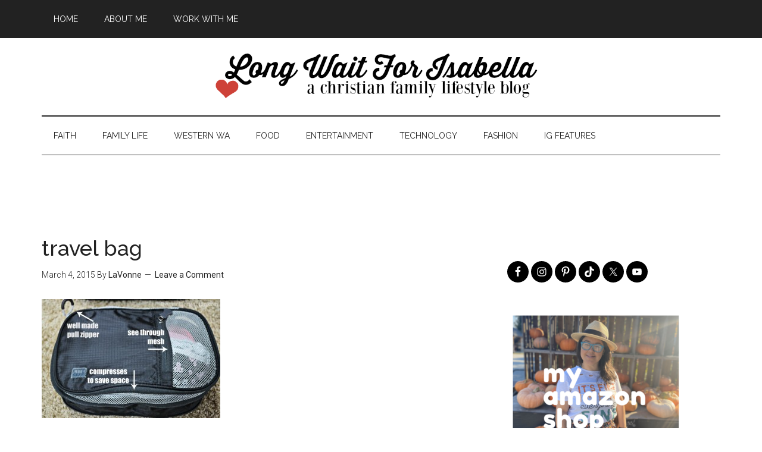

--- FILE ---
content_type: text/html; charset=UTF-8
request_url: https://www.longwaitforisabella.com/2015/03/getaway-for-two.html/travel-bag
body_size: 16042
content:
<!DOCTYPE html>
<html lang="en-US">
<head >
<meta charset="UTF-8" />
<meta name="viewport" content="width=device-width, initial-scale=1" />
<script async src="//pagead2.googlesyndication.com/pagead/js/adsbygoogle.js"></script>
<script>
  (adsbygoogle = window.adsbygoogle || []).push({
    google_ad_client: "ca-pub-2100694945882859",
    enable_page_level_ads: true
  });
</script><meta name='robots' content='index, follow, max-image-preview:large, max-snippet:-1, max-video-preview:-1' />

	<!-- This site is optimized with the Yoast SEO plugin v26.7 - https://yoast.com/wordpress/plugins/seo/ -->
	<title>travel bag - Long Wait For Isabella</title>
	<link rel="canonical" href="https://www.longwaitforisabella.com/2015/03/getaway-for-two.html/travel-bag/" />
	<meta property="og:locale" content="en_US" />
	<meta property="og:type" content="article" />
	<meta property="og:title" content="travel bag - Long Wait For Isabella" />
	<meta property="og:url" content="https://www.longwaitforisabella.com/2015/03/getaway-for-two.html/travel-bag/" />
	<meta property="og:site_name" content="Long Wait For Isabella" />
	<meta property="article:publisher" content="http://facebook.com/longwaitforisabella" />
	<meta property="og:image" content="https://www.longwaitforisabella.com/2015/03/getaway-for-two.html/travel-bag" />
	<meta property="og:image:width" content="650" />
	<meta property="og:image:height" content="433" />
	<meta property="og:image:type" content="image/jpeg" />
	<meta name="twitter:card" content="summary_large_image" />
	<meta name="twitter:site" content="@longwait4bella" />
	<script type="application/ld+json" class="yoast-schema-graph">{"@context":"https://schema.org","@graph":[{"@type":"WebPage","@id":"https://www.longwaitforisabella.com/2015/03/getaway-for-two.html/travel-bag/","url":"https://www.longwaitforisabella.com/2015/03/getaway-for-two.html/travel-bag/","name":"travel bag - Long Wait For Isabella","isPartOf":{"@id":"https://www.longwaitforisabella.com/#website"},"primaryImageOfPage":{"@id":"https://www.longwaitforisabella.com/2015/03/getaway-for-two.html/travel-bag/#primaryimage"},"image":{"@id":"https://www.longwaitforisabella.com/2015/03/getaway-for-two.html/travel-bag/#primaryimage"},"thumbnailUrl":"https://www.longwaitforisabella.com/wp-content/uploads/2015/03/travel-bag.jpg","datePublished":"2015-03-05T03:07:00+00:00","breadcrumb":{"@id":"https://www.longwaitforisabella.com/2015/03/getaway-for-two.html/travel-bag/#breadcrumb"},"inLanguage":"en-US","potentialAction":[{"@type":"ReadAction","target":["https://www.longwaitforisabella.com/2015/03/getaway-for-two.html/travel-bag/"]}]},{"@type":"ImageObject","inLanguage":"en-US","@id":"https://www.longwaitforisabella.com/2015/03/getaway-for-two.html/travel-bag/#primaryimage","url":"https://www.longwaitforisabella.com/wp-content/uploads/2015/03/travel-bag.jpg","contentUrl":"https://www.longwaitforisabella.com/wp-content/uploads/2015/03/travel-bag.jpg","width":650,"height":433},{"@type":"BreadcrumbList","@id":"https://www.longwaitforisabella.com/2015/03/getaway-for-two.html/travel-bag/#breadcrumb","itemListElement":[{"@type":"ListItem","position":1,"name":"Home","item":"https://www.longwaitforisabella.com/"},{"@type":"ListItem","position":2,"name":"Our First Getaway For Two is Planned!","item":"https://www.longwaitforisabella.com/2015/03/getaway-for-two.html"},{"@type":"ListItem","position":3,"name":"travel bag"}]},{"@type":"WebSite","@id":"https://www.longwaitforisabella.com/#website","url":"https://www.longwaitforisabella.com/","name":"Long Wait For Isabella","description":"Seattle area family lifestyle blog","potentialAction":[{"@type":"SearchAction","target":{"@type":"EntryPoint","urlTemplate":"https://www.longwaitforisabella.com/?s={search_term_string}"},"query-input":{"@type":"PropertyValueSpecification","valueRequired":true,"valueName":"search_term_string"}}],"inLanguage":"en-US"}]}</script>
	<!-- / Yoast SEO plugin. -->


<link rel='dns-prefetch' href='//fonts.googleapis.com' />
<link rel="alternate" type="application/rss+xml" title="Long Wait For Isabella &raquo; Feed" href="http://feeds.feedburner.com/longwaitforisabella" />
<link rel="alternate" type="application/rss+xml" title="Long Wait For Isabella &raquo; Comments Feed" href="https://www.longwaitforisabella.com/comments/feed" />
<link rel="alternate" type="application/rss+xml" title="Long Wait For Isabella &raquo; travel bag Comments Feed" href="https://www.longwaitforisabella.com/2015/03/getaway-for-two.html/travel-bag/feed" />
<link rel="alternate" title="oEmbed (JSON)" type="application/json+oembed" href="https://www.longwaitforisabella.com/wp-json/oembed/1.0/embed?url=https%3A%2F%2Fwww.longwaitforisabella.com%2F2015%2F03%2Fgetaway-for-two.html%2Ftravel-bag" />
<link rel="alternate" title="oEmbed (XML)" type="text/xml+oembed" href="https://www.longwaitforisabella.com/wp-json/oembed/1.0/embed?url=https%3A%2F%2Fwww.longwaitforisabella.com%2F2015%2F03%2Fgetaway-for-two.html%2Ftravel-bag&#038;format=xml" />
		<!-- This site uses the Google Analytics by MonsterInsights plugin v9.11.1 - Using Analytics tracking - https://www.monsterinsights.com/ -->
							<script src="//www.googletagmanager.com/gtag/js?id=G-CDEYCXM30H"  data-cfasync="false" data-wpfc-render="false" type="text/javascript" async></script>
			<script data-cfasync="false" data-wpfc-render="false" type="text/javascript">
				var mi_version = '9.11.1';
				var mi_track_user = true;
				var mi_no_track_reason = '';
								var MonsterInsightsDefaultLocations = {"page_location":"https:\/\/www.longwaitforisabella.com\/2015\/03\/getaway-for-two.html\/travel-bag\/"};
								if ( typeof MonsterInsightsPrivacyGuardFilter === 'function' ) {
					var MonsterInsightsLocations = (typeof MonsterInsightsExcludeQuery === 'object') ? MonsterInsightsPrivacyGuardFilter( MonsterInsightsExcludeQuery ) : MonsterInsightsPrivacyGuardFilter( MonsterInsightsDefaultLocations );
				} else {
					var MonsterInsightsLocations = (typeof MonsterInsightsExcludeQuery === 'object') ? MonsterInsightsExcludeQuery : MonsterInsightsDefaultLocations;
				}

								var disableStrs = [
										'ga-disable-G-CDEYCXM30H',
									];

				/* Function to detect opted out users */
				function __gtagTrackerIsOptedOut() {
					for (var index = 0; index < disableStrs.length; index++) {
						if (document.cookie.indexOf(disableStrs[index] + '=true') > -1) {
							return true;
						}
					}

					return false;
				}

				/* Disable tracking if the opt-out cookie exists. */
				if (__gtagTrackerIsOptedOut()) {
					for (var index = 0; index < disableStrs.length; index++) {
						window[disableStrs[index]] = true;
					}
				}

				/* Opt-out function */
				function __gtagTrackerOptout() {
					for (var index = 0; index < disableStrs.length; index++) {
						document.cookie = disableStrs[index] + '=true; expires=Thu, 31 Dec 2099 23:59:59 UTC; path=/';
						window[disableStrs[index]] = true;
					}
				}

				if ('undefined' === typeof gaOptout) {
					function gaOptout() {
						__gtagTrackerOptout();
					}
				}
								window.dataLayer = window.dataLayer || [];

				window.MonsterInsightsDualTracker = {
					helpers: {},
					trackers: {},
				};
				if (mi_track_user) {
					function __gtagDataLayer() {
						dataLayer.push(arguments);
					}

					function __gtagTracker(type, name, parameters) {
						if (!parameters) {
							parameters = {};
						}

						if (parameters.send_to) {
							__gtagDataLayer.apply(null, arguments);
							return;
						}

						if (type === 'event') {
														parameters.send_to = monsterinsights_frontend.v4_id;
							var hookName = name;
							if (typeof parameters['event_category'] !== 'undefined') {
								hookName = parameters['event_category'] + ':' + name;
							}

							if (typeof MonsterInsightsDualTracker.trackers[hookName] !== 'undefined') {
								MonsterInsightsDualTracker.trackers[hookName](parameters);
							} else {
								__gtagDataLayer('event', name, parameters);
							}
							
						} else {
							__gtagDataLayer.apply(null, arguments);
						}
					}

					__gtagTracker('js', new Date());
					__gtagTracker('set', {
						'developer_id.dZGIzZG': true,
											});
					if ( MonsterInsightsLocations.page_location ) {
						__gtagTracker('set', MonsterInsightsLocations);
					}
										__gtagTracker('config', 'G-CDEYCXM30H', {"forceSSL":"true"} );
										window.gtag = __gtagTracker;										(function () {
						/* https://developers.google.com/analytics/devguides/collection/analyticsjs/ */
						/* ga and __gaTracker compatibility shim. */
						var noopfn = function () {
							return null;
						};
						var newtracker = function () {
							return new Tracker();
						};
						var Tracker = function () {
							return null;
						};
						var p = Tracker.prototype;
						p.get = noopfn;
						p.set = noopfn;
						p.send = function () {
							var args = Array.prototype.slice.call(arguments);
							args.unshift('send');
							__gaTracker.apply(null, args);
						};
						var __gaTracker = function () {
							var len = arguments.length;
							if (len === 0) {
								return;
							}
							var f = arguments[len - 1];
							if (typeof f !== 'object' || f === null || typeof f.hitCallback !== 'function') {
								if ('send' === arguments[0]) {
									var hitConverted, hitObject = false, action;
									if ('event' === arguments[1]) {
										if ('undefined' !== typeof arguments[3]) {
											hitObject = {
												'eventAction': arguments[3],
												'eventCategory': arguments[2],
												'eventLabel': arguments[4],
												'value': arguments[5] ? arguments[5] : 1,
											}
										}
									}
									if ('pageview' === arguments[1]) {
										if ('undefined' !== typeof arguments[2]) {
											hitObject = {
												'eventAction': 'page_view',
												'page_path': arguments[2],
											}
										}
									}
									if (typeof arguments[2] === 'object') {
										hitObject = arguments[2];
									}
									if (typeof arguments[5] === 'object') {
										Object.assign(hitObject, arguments[5]);
									}
									if ('undefined' !== typeof arguments[1].hitType) {
										hitObject = arguments[1];
										if ('pageview' === hitObject.hitType) {
											hitObject.eventAction = 'page_view';
										}
									}
									if (hitObject) {
										action = 'timing' === arguments[1].hitType ? 'timing_complete' : hitObject.eventAction;
										hitConverted = mapArgs(hitObject);
										__gtagTracker('event', action, hitConverted);
									}
								}
								return;
							}

							function mapArgs(args) {
								var arg, hit = {};
								var gaMap = {
									'eventCategory': 'event_category',
									'eventAction': 'event_action',
									'eventLabel': 'event_label',
									'eventValue': 'event_value',
									'nonInteraction': 'non_interaction',
									'timingCategory': 'event_category',
									'timingVar': 'name',
									'timingValue': 'value',
									'timingLabel': 'event_label',
									'page': 'page_path',
									'location': 'page_location',
									'title': 'page_title',
									'referrer' : 'page_referrer',
								};
								for (arg in args) {
																		if (!(!args.hasOwnProperty(arg) || !gaMap.hasOwnProperty(arg))) {
										hit[gaMap[arg]] = args[arg];
									} else {
										hit[arg] = args[arg];
									}
								}
								return hit;
							}

							try {
								f.hitCallback();
							} catch (ex) {
							}
						};
						__gaTracker.create = newtracker;
						__gaTracker.getByName = newtracker;
						__gaTracker.getAll = function () {
							return [];
						};
						__gaTracker.remove = noopfn;
						__gaTracker.loaded = true;
						window['__gaTracker'] = __gaTracker;
					})();
									} else {
										console.log("");
					(function () {
						function __gtagTracker() {
							return null;
						}

						window['__gtagTracker'] = __gtagTracker;
						window['gtag'] = __gtagTracker;
					})();
									}
			</script>
							<!-- / Google Analytics by MonsterInsights -->
		<!-- www.longwaitforisabella.com is managing ads with Advanced Ads 2.0.16 – https://wpadvancedads.com/ --><script id="longw-ready">
			window.advanced_ads_ready=function(e,a){a=a||"complete";var d=function(e){return"interactive"===a?"loading"!==e:"complete"===e};d(document.readyState)?e():document.addEventListener("readystatechange",(function(a){d(a.target.readyState)&&e()}),{once:"interactive"===a})},window.advanced_ads_ready_queue=window.advanced_ads_ready_queue||[];		</script>
		<style id='wp-img-auto-sizes-contain-inline-css' type='text/css'>
img:is([sizes=auto i],[sizes^="auto," i]){contain-intrinsic-size:3000px 1500px}
/*# sourceURL=wp-img-auto-sizes-contain-inline-css */
</style>
<link rel='stylesheet' id='magazine-pro-theme-css' href='https://www.longwaitforisabella.com/wp-content/themes/magazine-pro/style.css?ver=3.0' type='text/css' media='all' />
<style id='wp-emoji-styles-inline-css' type='text/css'>

	img.wp-smiley, img.emoji {
		display: inline !important;
		border: none !important;
		box-shadow: none !important;
		height: 1em !important;
		width: 1em !important;
		margin: 0 0.07em !important;
		vertical-align: -0.1em !important;
		background: none !important;
		padding: 0 !important;
	}
/*# sourceURL=wp-emoji-styles-inline-css */
</style>
<style id='wp-block-library-inline-css' type='text/css'>
:root{--wp-block-synced-color:#7a00df;--wp-block-synced-color--rgb:122,0,223;--wp-bound-block-color:var(--wp-block-synced-color);--wp-editor-canvas-background:#ddd;--wp-admin-theme-color:#007cba;--wp-admin-theme-color--rgb:0,124,186;--wp-admin-theme-color-darker-10:#006ba1;--wp-admin-theme-color-darker-10--rgb:0,107,160.5;--wp-admin-theme-color-darker-20:#005a87;--wp-admin-theme-color-darker-20--rgb:0,90,135;--wp-admin-border-width-focus:2px}@media (min-resolution:192dpi){:root{--wp-admin-border-width-focus:1.5px}}.wp-element-button{cursor:pointer}:root .has-very-light-gray-background-color{background-color:#eee}:root .has-very-dark-gray-background-color{background-color:#313131}:root .has-very-light-gray-color{color:#eee}:root .has-very-dark-gray-color{color:#313131}:root .has-vivid-green-cyan-to-vivid-cyan-blue-gradient-background{background:linear-gradient(135deg,#00d084,#0693e3)}:root .has-purple-crush-gradient-background{background:linear-gradient(135deg,#34e2e4,#4721fb 50%,#ab1dfe)}:root .has-hazy-dawn-gradient-background{background:linear-gradient(135deg,#faaca8,#dad0ec)}:root .has-subdued-olive-gradient-background{background:linear-gradient(135deg,#fafae1,#67a671)}:root .has-atomic-cream-gradient-background{background:linear-gradient(135deg,#fdd79a,#004a59)}:root .has-nightshade-gradient-background{background:linear-gradient(135deg,#330968,#31cdcf)}:root .has-midnight-gradient-background{background:linear-gradient(135deg,#020381,#2874fc)}:root{--wp--preset--font-size--normal:16px;--wp--preset--font-size--huge:42px}.has-regular-font-size{font-size:1em}.has-larger-font-size{font-size:2.625em}.has-normal-font-size{font-size:var(--wp--preset--font-size--normal)}.has-huge-font-size{font-size:var(--wp--preset--font-size--huge)}.has-text-align-center{text-align:center}.has-text-align-left{text-align:left}.has-text-align-right{text-align:right}.has-fit-text{white-space:nowrap!important}#end-resizable-editor-section{display:none}.aligncenter{clear:both}.items-justified-left{justify-content:flex-start}.items-justified-center{justify-content:center}.items-justified-right{justify-content:flex-end}.items-justified-space-between{justify-content:space-between}.screen-reader-text{border:0;clip-path:inset(50%);height:1px;margin:-1px;overflow:hidden;padding:0;position:absolute;width:1px;word-wrap:normal!important}.screen-reader-text:focus{background-color:#ddd;clip-path:none;color:#444;display:block;font-size:1em;height:auto;left:5px;line-height:normal;padding:15px 23px 14px;text-decoration:none;top:5px;width:auto;z-index:100000}html :where(.has-border-color){border-style:solid}html :where([style*=border-top-color]){border-top-style:solid}html :where([style*=border-right-color]){border-right-style:solid}html :where([style*=border-bottom-color]){border-bottom-style:solid}html :where([style*=border-left-color]){border-left-style:solid}html :where([style*=border-width]){border-style:solid}html :where([style*=border-top-width]){border-top-style:solid}html :where([style*=border-right-width]){border-right-style:solid}html :where([style*=border-bottom-width]){border-bottom-style:solid}html :where([style*=border-left-width]){border-left-style:solid}html :where(img[class*=wp-image-]){height:auto;max-width:100%}:where(figure){margin:0 0 1em}html :where(.is-position-sticky){--wp-admin--admin-bar--position-offset:var(--wp-admin--admin-bar--height,0px)}@media screen and (max-width:600px){html :where(.is-position-sticky){--wp-admin--admin-bar--position-offset:0px}}

/*# sourceURL=wp-block-library-inline-css */
</style><style id='wp-block-image-inline-css' type='text/css'>
.wp-block-image>a,.wp-block-image>figure>a{display:inline-block}.wp-block-image img{box-sizing:border-box;height:auto;max-width:100%;vertical-align:bottom}@media not (prefers-reduced-motion){.wp-block-image img.hide{visibility:hidden}.wp-block-image img.show{animation:show-content-image .4s}}.wp-block-image[style*=border-radius] img,.wp-block-image[style*=border-radius]>a{border-radius:inherit}.wp-block-image.has-custom-border img{box-sizing:border-box}.wp-block-image.aligncenter{text-align:center}.wp-block-image.alignfull>a,.wp-block-image.alignwide>a{width:100%}.wp-block-image.alignfull img,.wp-block-image.alignwide img{height:auto;width:100%}.wp-block-image .aligncenter,.wp-block-image .alignleft,.wp-block-image .alignright,.wp-block-image.aligncenter,.wp-block-image.alignleft,.wp-block-image.alignright{display:table}.wp-block-image .aligncenter>figcaption,.wp-block-image .alignleft>figcaption,.wp-block-image .alignright>figcaption,.wp-block-image.aligncenter>figcaption,.wp-block-image.alignleft>figcaption,.wp-block-image.alignright>figcaption{caption-side:bottom;display:table-caption}.wp-block-image .alignleft{float:left;margin:.5em 1em .5em 0}.wp-block-image .alignright{float:right;margin:.5em 0 .5em 1em}.wp-block-image .aligncenter{margin-left:auto;margin-right:auto}.wp-block-image :where(figcaption){margin-bottom:1em;margin-top:.5em}.wp-block-image.is-style-circle-mask img{border-radius:9999px}@supports ((-webkit-mask-image:none) or (mask-image:none)) or (-webkit-mask-image:none){.wp-block-image.is-style-circle-mask img{border-radius:0;-webkit-mask-image:url('data:image/svg+xml;utf8,<svg viewBox="0 0 100 100" xmlns="http://www.w3.org/2000/svg"><circle cx="50" cy="50" r="50"/></svg>');mask-image:url('data:image/svg+xml;utf8,<svg viewBox="0 0 100 100" xmlns="http://www.w3.org/2000/svg"><circle cx="50" cy="50" r="50"/></svg>');mask-mode:alpha;-webkit-mask-position:center;mask-position:center;-webkit-mask-repeat:no-repeat;mask-repeat:no-repeat;-webkit-mask-size:contain;mask-size:contain}}:root :where(.wp-block-image.is-style-rounded img,.wp-block-image .is-style-rounded img){border-radius:9999px}.wp-block-image figure{margin:0}.wp-lightbox-container{display:flex;flex-direction:column;position:relative}.wp-lightbox-container img{cursor:zoom-in}.wp-lightbox-container img:hover+button{opacity:1}.wp-lightbox-container button{align-items:center;backdrop-filter:blur(16px) saturate(180%);background-color:#5a5a5a40;border:none;border-radius:4px;cursor:zoom-in;display:flex;height:20px;justify-content:center;opacity:0;padding:0;position:absolute;right:16px;text-align:center;top:16px;width:20px;z-index:100}@media not (prefers-reduced-motion){.wp-lightbox-container button{transition:opacity .2s ease}}.wp-lightbox-container button:focus-visible{outline:3px auto #5a5a5a40;outline:3px auto -webkit-focus-ring-color;outline-offset:3px}.wp-lightbox-container button:hover{cursor:pointer;opacity:1}.wp-lightbox-container button:focus{opacity:1}.wp-lightbox-container button:focus,.wp-lightbox-container button:hover,.wp-lightbox-container button:not(:hover):not(:active):not(.has-background){background-color:#5a5a5a40;border:none}.wp-lightbox-overlay{box-sizing:border-box;cursor:zoom-out;height:100vh;left:0;overflow:hidden;position:fixed;top:0;visibility:hidden;width:100%;z-index:100000}.wp-lightbox-overlay .close-button{align-items:center;cursor:pointer;display:flex;justify-content:center;min-height:40px;min-width:40px;padding:0;position:absolute;right:calc(env(safe-area-inset-right) + 16px);top:calc(env(safe-area-inset-top) + 16px);z-index:5000000}.wp-lightbox-overlay .close-button:focus,.wp-lightbox-overlay .close-button:hover,.wp-lightbox-overlay .close-button:not(:hover):not(:active):not(.has-background){background:none;border:none}.wp-lightbox-overlay .lightbox-image-container{height:var(--wp--lightbox-container-height);left:50%;overflow:hidden;position:absolute;top:50%;transform:translate(-50%,-50%);transform-origin:top left;width:var(--wp--lightbox-container-width);z-index:9999999999}.wp-lightbox-overlay .wp-block-image{align-items:center;box-sizing:border-box;display:flex;height:100%;justify-content:center;margin:0;position:relative;transform-origin:0 0;width:100%;z-index:3000000}.wp-lightbox-overlay .wp-block-image img{height:var(--wp--lightbox-image-height);min-height:var(--wp--lightbox-image-height);min-width:var(--wp--lightbox-image-width);width:var(--wp--lightbox-image-width)}.wp-lightbox-overlay .wp-block-image figcaption{display:none}.wp-lightbox-overlay button{background:none;border:none}.wp-lightbox-overlay .scrim{background-color:#fff;height:100%;opacity:.9;position:absolute;width:100%;z-index:2000000}.wp-lightbox-overlay.active{visibility:visible}@media not (prefers-reduced-motion){.wp-lightbox-overlay.active{animation:turn-on-visibility .25s both}.wp-lightbox-overlay.active img{animation:turn-on-visibility .35s both}.wp-lightbox-overlay.show-closing-animation:not(.active){animation:turn-off-visibility .35s both}.wp-lightbox-overlay.show-closing-animation:not(.active) img{animation:turn-off-visibility .25s both}.wp-lightbox-overlay.zoom.active{animation:none;opacity:1;visibility:visible}.wp-lightbox-overlay.zoom.active .lightbox-image-container{animation:lightbox-zoom-in .4s}.wp-lightbox-overlay.zoom.active .lightbox-image-container img{animation:none}.wp-lightbox-overlay.zoom.active .scrim{animation:turn-on-visibility .4s forwards}.wp-lightbox-overlay.zoom.show-closing-animation:not(.active){animation:none}.wp-lightbox-overlay.zoom.show-closing-animation:not(.active) .lightbox-image-container{animation:lightbox-zoom-out .4s}.wp-lightbox-overlay.zoom.show-closing-animation:not(.active) .lightbox-image-container img{animation:none}.wp-lightbox-overlay.zoom.show-closing-animation:not(.active) .scrim{animation:turn-off-visibility .4s forwards}}@keyframes show-content-image{0%{visibility:hidden}99%{visibility:hidden}to{visibility:visible}}@keyframes turn-on-visibility{0%{opacity:0}to{opacity:1}}@keyframes turn-off-visibility{0%{opacity:1;visibility:visible}99%{opacity:0;visibility:visible}to{opacity:0;visibility:hidden}}@keyframes lightbox-zoom-in{0%{transform:translate(calc((-100vw + var(--wp--lightbox-scrollbar-width))/2 + var(--wp--lightbox-initial-left-position)),calc(-50vh + var(--wp--lightbox-initial-top-position))) scale(var(--wp--lightbox-scale))}to{transform:translate(-50%,-50%) scale(1)}}@keyframes lightbox-zoom-out{0%{transform:translate(-50%,-50%) scale(1);visibility:visible}99%{visibility:visible}to{transform:translate(calc((-100vw + var(--wp--lightbox-scrollbar-width))/2 + var(--wp--lightbox-initial-left-position)),calc(-50vh + var(--wp--lightbox-initial-top-position))) scale(var(--wp--lightbox-scale));visibility:hidden}}
/*# sourceURL=https://www.longwaitforisabella.com/wp-includes/blocks/image/style.min.css */
</style>
<style id='global-styles-inline-css' type='text/css'>
:root{--wp--preset--aspect-ratio--square: 1;--wp--preset--aspect-ratio--4-3: 4/3;--wp--preset--aspect-ratio--3-4: 3/4;--wp--preset--aspect-ratio--3-2: 3/2;--wp--preset--aspect-ratio--2-3: 2/3;--wp--preset--aspect-ratio--16-9: 16/9;--wp--preset--aspect-ratio--9-16: 9/16;--wp--preset--color--black: #000000;--wp--preset--color--cyan-bluish-gray: #abb8c3;--wp--preset--color--white: #ffffff;--wp--preset--color--pale-pink: #f78da7;--wp--preset--color--vivid-red: #cf2e2e;--wp--preset--color--luminous-vivid-orange: #ff6900;--wp--preset--color--luminous-vivid-amber: #fcb900;--wp--preset--color--light-green-cyan: #7bdcb5;--wp--preset--color--vivid-green-cyan: #00d084;--wp--preset--color--pale-cyan-blue: #8ed1fc;--wp--preset--color--vivid-cyan-blue: #0693e3;--wp--preset--color--vivid-purple: #9b51e0;--wp--preset--gradient--vivid-cyan-blue-to-vivid-purple: linear-gradient(135deg,rgb(6,147,227) 0%,rgb(155,81,224) 100%);--wp--preset--gradient--light-green-cyan-to-vivid-green-cyan: linear-gradient(135deg,rgb(122,220,180) 0%,rgb(0,208,130) 100%);--wp--preset--gradient--luminous-vivid-amber-to-luminous-vivid-orange: linear-gradient(135deg,rgb(252,185,0) 0%,rgb(255,105,0) 100%);--wp--preset--gradient--luminous-vivid-orange-to-vivid-red: linear-gradient(135deg,rgb(255,105,0) 0%,rgb(207,46,46) 100%);--wp--preset--gradient--very-light-gray-to-cyan-bluish-gray: linear-gradient(135deg,rgb(238,238,238) 0%,rgb(169,184,195) 100%);--wp--preset--gradient--cool-to-warm-spectrum: linear-gradient(135deg,rgb(74,234,220) 0%,rgb(151,120,209) 20%,rgb(207,42,186) 40%,rgb(238,44,130) 60%,rgb(251,105,98) 80%,rgb(254,248,76) 100%);--wp--preset--gradient--blush-light-purple: linear-gradient(135deg,rgb(255,206,236) 0%,rgb(152,150,240) 100%);--wp--preset--gradient--blush-bordeaux: linear-gradient(135deg,rgb(254,205,165) 0%,rgb(254,45,45) 50%,rgb(107,0,62) 100%);--wp--preset--gradient--luminous-dusk: linear-gradient(135deg,rgb(255,203,112) 0%,rgb(199,81,192) 50%,rgb(65,88,208) 100%);--wp--preset--gradient--pale-ocean: linear-gradient(135deg,rgb(255,245,203) 0%,rgb(182,227,212) 50%,rgb(51,167,181) 100%);--wp--preset--gradient--electric-grass: linear-gradient(135deg,rgb(202,248,128) 0%,rgb(113,206,126) 100%);--wp--preset--gradient--midnight: linear-gradient(135deg,rgb(2,3,129) 0%,rgb(40,116,252) 100%);--wp--preset--font-size--small: 13px;--wp--preset--font-size--medium: 20px;--wp--preset--font-size--large: 36px;--wp--preset--font-size--x-large: 42px;--wp--preset--spacing--20: 0.44rem;--wp--preset--spacing--30: 0.67rem;--wp--preset--spacing--40: 1rem;--wp--preset--spacing--50: 1.5rem;--wp--preset--spacing--60: 2.25rem;--wp--preset--spacing--70: 3.38rem;--wp--preset--spacing--80: 5.06rem;--wp--preset--shadow--natural: 6px 6px 9px rgba(0, 0, 0, 0.2);--wp--preset--shadow--deep: 12px 12px 50px rgba(0, 0, 0, 0.4);--wp--preset--shadow--sharp: 6px 6px 0px rgba(0, 0, 0, 0.2);--wp--preset--shadow--outlined: 6px 6px 0px -3px rgb(255, 255, 255), 6px 6px rgb(0, 0, 0);--wp--preset--shadow--crisp: 6px 6px 0px rgb(0, 0, 0);}:where(.is-layout-flex){gap: 0.5em;}:where(.is-layout-grid){gap: 0.5em;}body .is-layout-flex{display: flex;}.is-layout-flex{flex-wrap: wrap;align-items: center;}.is-layout-flex > :is(*, div){margin: 0;}body .is-layout-grid{display: grid;}.is-layout-grid > :is(*, div){margin: 0;}:where(.wp-block-columns.is-layout-flex){gap: 2em;}:where(.wp-block-columns.is-layout-grid){gap: 2em;}:where(.wp-block-post-template.is-layout-flex){gap: 1.25em;}:where(.wp-block-post-template.is-layout-grid){gap: 1.25em;}.has-black-color{color: var(--wp--preset--color--black) !important;}.has-cyan-bluish-gray-color{color: var(--wp--preset--color--cyan-bluish-gray) !important;}.has-white-color{color: var(--wp--preset--color--white) !important;}.has-pale-pink-color{color: var(--wp--preset--color--pale-pink) !important;}.has-vivid-red-color{color: var(--wp--preset--color--vivid-red) !important;}.has-luminous-vivid-orange-color{color: var(--wp--preset--color--luminous-vivid-orange) !important;}.has-luminous-vivid-amber-color{color: var(--wp--preset--color--luminous-vivid-amber) !important;}.has-light-green-cyan-color{color: var(--wp--preset--color--light-green-cyan) !important;}.has-vivid-green-cyan-color{color: var(--wp--preset--color--vivid-green-cyan) !important;}.has-pale-cyan-blue-color{color: var(--wp--preset--color--pale-cyan-blue) !important;}.has-vivid-cyan-blue-color{color: var(--wp--preset--color--vivid-cyan-blue) !important;}.has-vivid-purple-color{color: var(--wp--preset--color--vivid-purple) !important;}.has-black-background-color{background-color: var(--wp--preset--color--black) !important;}.has-cyan-bluish-gray-background-color{background-color: var(--wp--preset--color--cyan-bluish-gray) !important;}.has-white-background-color{background-color: var(--wp--preset--color--white) !important;}.has-pale-pink-background-color{background-color: var(--wp--preset--color--pale-pink) !important;}.has-vivid-red-background-color{background-color: var(--wp--preset--color--vivid-red) !important;}.has-luminous-vivid-orange-background-color{background-color: var(--wp--preset--color--luminous-vivid-orange) !important;}.has-luminous-vivid-amber-background-color{background-color: var(--wp--preset--color--luminous-vivid-amber) !important;}.has-light-green-cyan-background-color{background-color: var(--wp--preset--color--light-green-cyan) !important;}.has-vivid-green-cyan-background-color{background-color: var(--wp--preset--color--vivid-green-cyan) !important;}.has-pale-cyan-blue-background-color{background-color: var(--wp--preset--color--pale-cyan-blue) !important;}.has-vivid-cyan-blue-background-color{background-color: var(--wp--preset--color--vivid-cyan-blue) !important;}.has-vivid-purple-background-color{background-color: var(--wp--preset--color--vivid-purple) !important;}.has-black-border-color{border-color: var(--wp--preset--color--black) !important;}.has-cyan-bluish-gray-border-color{border-color: var(--wp--preset--color--cyan-bluish-gray) !important;}.has-white-border-color{border-color: var(--wp--preset--color--white) !important;}.has-pale-pink-border-color{border-color: var(--wp--preset--color--pale-pink) !important;}.has-vivid-red-border-color{border-color: var(--wp--preset--color--vivid-red) !important;}.has-luminous-vivid-orange-border-color{border-color: var(--wp--preset--color--luminous-vivid-orange) !important;}.has-luminous-vivid-amber-border-color{border-color: var(--wp--preset--color--luminous-vivid-amber) !important;}.has-light-green-cyan-border-color{border-color: var(--wp--preset--color--light-green-cyan) !important;}.has-vivid-green-cyan-border-color{border-color: var(--wp--preset--color--vivid-green-cyan) !important;}.has-pale-cyan-blue-border-color{border-color: var(--wp--preset--color--pale-cyan-blue) !important;}.has-vivid-cyan-blue-border-color{border-color: var(--wp--preset--color--vivid-cyan-blue) !important;}.has-vivid-purple-border-color{border-color: var(--wp--preset--color--vivid-purple) !important;}.has-vivid-cyan-blue-to-vivid-purple-gradient-background{background: var(--wp--preset--gradient--vivid-cyan-blue-to-vivid-purple) !important;}.has-light-green-cyan-to-vivid-green-cyan-gradient-background{background: var(--wp--preset--gradient--light-green-cyan-to-vivid-green-cyan) !important;}.has-luminous-vivid-amber-to-luminous-vivid-orange-gradient-background{background: var(--wp--preset--gradient--luminous-vivid-amber-to-luminous-vivid-orange) !important;}.has-luminous-vivid-orange-to-vivid-red-gradient-background{background: var(--wp--preset--gradient--luminous-vivid-orange-to-vivid-red) !important;}.has-very-light-gray-to-cyan-bluish-gray-gradient-background{background: var(--wp--preset--gradient--very-light-gray-to-cyan-bluish-gray) !important;}.has-cool-to-warm-spectrum-gradient-background{background: var(--wp--preset--gradient--cool-to-warm-spectrum) !important;}.has-blush-light-purple-gradient-background{background: var(--wp--preset--gradient--blush-light-purple) !important;}.has-blush-bordeaux-gradient-background{background: var(--wp--preset--gradient--blush-bordeaux) !important;}.has-luminous-dusk-gradient-background{background: var(--wp--preset--gradient--luminous-dusk) !important;}.has-pale-ocean-gradient-background{background: var(--wp--preset--gradient--pale-ocean) !important;}.has-electric-grass-gradient-background{background: var(--wp--preset--gradient--electric-grass) !important;}.has-midnight-gradient-background{background: var(--wp--preset--gradient--midnight) !important;}.has-small-font-size{font-size: var(--wp--preset--font-size--small) !important;}.has-medium-font-size{font-size: var(--wp--preset--font-size--medium) !important;}.has-large-font-size{font-size: var(--wp--preset--font-size--large) !important;}.has-x-large-font-size{font-size: var(--wp--preset--font-size--x-large) !important;}
/*# sourceURL=global-styles-inline-css */
</style>

<style id='classic-theme-styles-inline-css' type='text/css'>
/*! This file is auto-generated */
.wp-block-button__link{color:#fff;background-color:#32373c;border-radius:9999px;box-shadow:none;text-decoration:none;padding:calc(.667em + 2px) calc(1.333em + 2px);font-size:1.125em}.wp-block-file__button{background:#32373c;color:#fff;text-decoration:none}
/*# sourceURL=/wp-includes/css/classic-themes.min.css */
</style>
<link rel='stylesheet' id='google-fonts-css' href='//fonts.googleapis.com/css?family=Roboto%3A300%2C400%7CRaleway%3A400%2C500%2C900&#038;ver=3.0' type='text/css' media='all' />
<link rel='stylesheet' id='simple-social-icons-font-css' href='https://www.longwaitforisabella.com/wp-content/plugins/simple-social-icons/css/style.css?ver=4.0.0' type='text/css' media='all' />
<link rel='stylesheet' id='heateor_sss_frontend_css-css' href='https://www.longwaitforisabella.com/wp-content/plugins/sassy-social-share/public/css/sassy-social-share-public.css?ver=3.3.79' type='text/css' media='all' />
<style id='heateor_sss_frontend_css-inline-css' type='text/css'>
.heateor_sss_button_instagram span.heateor_sss_svg,a.heateor_sss_instagram span.heateor_sss_svg{background:radial-gradient(circle at 30% 107%,#fdf497 0,#fdf497 5%,#fd5949 45%,#d6249f 60%,#285aeb 90%)}.heateor_sss_horizontal_sharing .heateor_sss_svg,.heateor_sss_standard_follow_icons_container .heateor_sss_svg{color:#fff;border-width:0px;border-style:solid;border-color:transparent}.heateor_sss_horizontal_sharing .heateorSssTCBackground{color:#666}.heateor_sss_horizontal_sharing span.heateor_sss_svg:hover,.heateor_sss_standard_follow_icons_container span.heateor_sss_svg:hover{border-color:transparent;}.heateor_sss_vertical_sharing span.heateor_sss_svg,.heateor_sss_floating_follow_icons_container span.heateor_sss_svg{color:#fff;border-width:0px;border-style:solid;border-color:transparent;}.heateor_sss_vertical_sharing .heateorSssTCBackground{color:#666;}.heateor_sss_vertical_sharing span.heateor_sss_svg:hover,.heateor_sss_floating_follow_icons_container span.heateor_sss_svg:hover{border-color:transparent;}@media screen and (max-width:783px) {.heateor_sss_vertical_sharing{display:none!important}}
/*# sourceURL=heateor_sss_frontend_css-inline-css */
</style>
<script type="text/javascript" src="https://www.longwaitforisabella.com/wp-content/plugins/google-analytics-for-wordpress/assets/js/frontend-gtag.min.js?ver=9.11.1" id="monsterinsights-frontend-script-js" async="async" data-wp-strategy="async"></script>
<script data-cfasync="false" data-wpfc-render="false" type="text/javascript" id='monsterinsights-frontend-script-js-extra'>/* <![CDATA[ */
var monsterinsights_frontend = {"js_events_tracking":"true","download_extensions":"doc,pdf,ppt,zip,xls,docx,pptx,xlsx","inbound_paths":"[]","home_url":"https:\/\/www.longwaitforisabella.com","hash_tracking":"false","v4_id":"G-CDEYCXM30H"};/* ]]> */
</script>
<script type="text/javascript" src="https://www.longwaitforisabella.com/wp-includes/js/jquery/jquery.min.js?ver=3.7.1" id="jquery-core-js"></script>
<script type="text/javascript" src="https://www.longwaitforisabella.com/wp-includes/js/jquery/jquery-migrate.min.js?ver=3.4.1" id="jquery-migrate-js"></script>
<script type="text/javascript" src="https://www.longwaitforisabella.com/wp-content/themes/magazine-pro/js/entry-date.js?ver=1.0.0" id="magazine-entry-date-js"></script>
<script type="text/javascript" src="https://www.longwaitforisabella.com/wp-content/themes/magazine-pro/js/responsive-menu.js?ver=1.0.0" id="magazine-responsive-menu-js"></script>
<link rel="https://api.w.org/" href="https://www.longwaitforisabella.com/wp-json/" /><link rel="alternate" title="JSON" type="application/json" href="https://www.longwaitforisabella.com/wp-json/wp/v2/media/16244" /><link rel="EditURI" type="application/rsd+xml" title="RSD" href="https://www.longwaitforisabella.com/xmlrpc.php?rsd" />
<meta name="generator" content="WordPress 6.9" />
<link rel='shortlink' href='https://www.longwaitforisabella.com/?p=16244' />
<style type="text/css">.site-title a { background: url(https://www.longwaitforisabella.com/wp-content/uploads/2017/01/2017-Blog-Header.png) no-repeat !important; }</style>
<script  async src="https://pagead2.googlesyndication.com/pagead/js/adsbygoogle.js?client=ca-pub-2100694945882859" crossorigin="anonymous"></script><link rel="icon" href="https://www.longwaitforisabella.com/wp-content/uploads/2023/01/cropped-LWFI-Favicon-32x32.png" sizes="32x32" />
<link rel="icon" href="https://www.longwaitforisabella.com/wp-content/uploads/2023/01/cropped-LWFI-Favicon-192x192.png" sizes="192x192" />
<link rel="apple-touch-icon" href="https://www.longwaitforisabella.com/wp-content/uploads/2023/01/cropped-LWFI-Favicon-180x180.png" />
<meta name="msapplication-TileImage" content="https://www.longwaitforisabella.com/wp-content/uploads/2023/01/cropped-LWFI-Favicon-270x270.png" />
<style type="text/css">
</style>
</head>
<body class="attachment wp-singular attachment-template-default single single-attachment postid-16244 attachmentid-16244 attachment-jpeg wp-theme-genesis wp-child-theme-magazine-pro custom-header header-image header-full-width content-sidebar genesis-breadcrumbs-hidden genesis-footer-widgets-visible magazine-pro-blue aa-prefix-longw-"><div class="site-container"><nav class="nav-primary" aria-label="Main"><div class="wrap"><ul id="menu-home" class="menu genesis-nav-menu menu-primary"><li id="menu-item-2859" class="menu-item menu-item-type-custom menu-item-object-custom menu-item-home menu-item-2859"><a href="http://www.longwaitforisabella.com"><span >Home</span></a></li>
<li id="menu-item-2857" class="menu-item menu-item-type-post_type menu-item-object-page menu-item-2857"><a href="https://www.longwaitforisabella.com/about-me"><span >About Me</span></a></li>
<li id="menu-item-2870" class="menu-item menu-item-type-post_type menu-item-object-page menu-item-2870"><a href="https://www.longwaitforisabella.com/media-kit"><span >Work With Me</span></a></li>
</ul></div></nav><header class="site-header"><div class="wrap"><div class="title-area"><p class="site-title"><a href="https://www.longwaitforisabella.com/">Long Wait For Isabella</a></p><p class="site-description">Seattle area family lifestyle blog</p></div></div></header><nav class="nav-secondary" aria-label="Secondary"><div class="wrap"><ul id="menu-topics" class="menu genesis-nav-menu menu-secondary"><li id="menu-item-12751" class="menu-item menu-item-type-custom menu-item-object-custom menu-item-has-children menu-item-12751"><a href="http://www.longwaitforisabella.com/tag/faith"><span >Faith</span></a>
<ul class="sub-menu">
	<li id="menu-item-23678" class="menu-item menu-item-type-custom menu-item-object-custom menu-item-23678"><a href="http://www.longwaitforisabella.com/tag/childrens-ministry"><span >Children&#8217;s Ministry</span></a></li>
	<li id="menu-item-23677" class="menu-item menu-item-type-custom menu-item-object-custom menu-item-23677"><a href="http://www.longwaitforisabella.com/tag/womens-ministry"><span >Women&#8217;s Ministry</span></a></li>
</ul>
</li>
<li id="menu-item-10141" class="menu-item menu-item-type-taxonomy menu-item-object-category menu-item-has-children menu-item-10141"><a href="https://www.longwaitforisabella.com/category/family-life"><span >Family Life</span></a>
<ul class="sub-menu">
	<li id="menu-item-16028" class="menu-item menu-item-type-custom menu-item-object-custom menu-item-16028"><a href="http://www.longwaitforisabella.com/tag/parenting"><span >Parenting</span></a></li>
	<li id="menu-item-10148" class="menu-item menu-item-type-taxonomy menu-item-object-category menu-item-10148"><a href="https://www.longwaitforisabella.com/category/travel"><span >Travel</span></a></li>
	<li id="menu-item-24404" class="menu-item menu-item-type-taxonomy menu-item-object-category menu-item-24404"><a href="https://www.longwaitforisabella.com/category/diy"><span >DIY</span></a></li>
	<li id="menu-item-24518" class="menu-item menu-item-type-custom menu-item-object-custom menu-item-24518"><a href="http://www.longwaitforisabella.com/tag/marriage"><span >Marriage</span></a></li>
	<li id="menu-item-10145" class="menu-item menu-item-type-taxonomy menu-item-object-category menu-item-10145"><a href="https://www.longwaitforisabella.com/category/health"><span >Health</span></a></li>
	<li id="menu-item-22361" class="menu-item menu-item-type-custom menu-item-object-custom menu-item-22361"><a href="http://www.longwaitforisabella.com/tag/for-the-home"><span >For The Home</span></a></li>
	<li id="menu-item-10613" class="menu-item menu-item-type-taxonomy menu-item-object-category menu-item-10613"><a href="https://www.longwaitforisabella.com/category/green-living"><span >Green Living</span></a></li>
	<li id="menu-item-10143" class="menu-item menu-item-type-taxonomy menu-item-object-category menu-item-10143"><a href="https://www.longwaitforisabella.com/category/finance"><span >Finance</span></a></li>
</ul>
</li>
<li id="menu-item-21703" class="menu-item menu-item-type-custom menu-item-object-custom menu-item-21703"><a href="http://www.longwaitforisabella.com/tag/seattle"><span >Western WA</span></a></li>
<li id="menu-item-23629" class="menu-item menu-item-type-taxonomy menu-item-object-category menu-item-23629"><a href="https://www.longwaitforisabella.com/category/recipes"><span >Food</span></a></li>
<li id="menu-item-10140" class="menu-item menu-item-type-taxonomy menu-item-object-category menu-item-has-children menu-item-10140"><a href="https://www.longwaitforisabella.com/category/entertainment"><span >Entertainment</span></a>
<ul class="sub-menu">
	<li id="menu-item-15972" class="menu-item menu-item-type-custom menu-item-object-custom menu-item-15972"><a href="http://www.longwaitforisabella.com/tag/movies"><span >Movies</span></a></li>
	<li id="menu-item-15975" class="menu-item menu-item-type-custom menu-item-object-custom menu-item-15975"><a href="http://www.longwaitforisabella.com/tag/music"><span >Music</span></a></li>
	<li id="menu-item-15973" class="menu-item menu-item-type-custom menu-item-object-custom menu-item-15973"><a href="http://www.longwaitforisabella.com/tag/books"><span >Books</span></a></li>
</ul>
</li>
<li id="menu-item-10147" class="menu-item menu-item-type-taxonomy menu-item-object-category menu-item-10147"><a href="https://www.longwaitforisabella.com/category/technology"><span >Technology</span></a></li>
<li id="menu-item-10142" class="menu-item menu-item-type-taxonomy menu-item-object-category menu-item-has-children menu-item-10142"><a href="https://www.longwaitforisabella.com/category/fashion"><span >Fashion</span></a>
<ul class="sub-menu">
	<li id="menu-item-15979" class="menu-item menu-item-type-custom menu-item-object-custom menu-item-15979"><a href="http://www.longwaitforisabella.com/tag/kids-fashion"><span >Kids Fashion</span></a></li>
	<li id="menu-item-15980" class="menu-item menu-item-type-custom menu-item-object-custom menu-item-15980"><a href="http://www.longwaitforisabella.com/tag/womens-fashion"><span >Womens Fashion</span></a></li>
	<li id="menu-item-11737" class="menu-item menu-item-type-custom menu-item-object-custom menu-item-11737"><a href="http://www.longwaitforisabella.com/tag/beauty"><span >Beauty</span></a></li>
</ul>
</li>
<li id="menu-item-28563" class="menu-item menu-item-type-post_type menu-item-object-page menu-item-28563"><a href="https://www.longwaitforisabella.com/instagram-features"><span >IG Features</span></a></li>
</ul></div></nav><center><script async src="//pagead2.googlesyndication.com/pagead/js/adsbygoogle.js"></script>
<!-- Header -->
<ins class="adsbygoogle"
     style="display:inline-block;width:728px;height:90px"
     data-ad-client="ca-pub-2100694945882859"
     data-ad-slot="4478830768"></ins>
<script>
(adsbygoogle = window.adsbygoogle || []).push({});
</script></center><div class="site-inner"><div class="content-sidebar-wrap"><main class="content"><article class="post-16244 attachment type-attachment status-inherit entry" aria-label="travel bag"><header class="entry-header"><h1 class="entry-title">travel bag</h1>
<p class="entry-meta"><time class="entry-time">March 4, 2015</time> By <span class="entry-author"><a href="https://www.longwaitforisabella.com/author/admin" class="entry-author-link" rel="author"><span class="entry-author-name">LaVonne</span></a></span> <span class="entry-comments-link"><a href="https://www.longwaitforisabella.com/2015/03/getaway-for-two.html/travel-bag#respond">Leave a Comment</a></span> </p></header><div class="entry-content"><p class="attachment"><a href='https://www.longwaitforisabella.com/wp-content/uploads/2015/03/travel-bag.jpg'><img decoding="async" width="300" height="200" src="https://www.longwaitforisabella.com/wp-content/uploads/2015/03/travel-bag-300x200.jpg" class="attachment-medium size-medium" alt="" srcset="https://www.longwaitforisabella.com/wp-content/uploads/2015/03/travel-bag-300x200.jpg 300w, https://www.longwaitforisabella.com/wp-content/uploads/2015/03/travel-bag.jpg 650w" sizes="(max-width: 300px) 100vw, 300px" /></a></p>
</div><footer class="entry-footer"></footer></article><script src="//z-na.amazon-adsystem.com/widgets/onejs?MarketPlace=US&storeId=long08-20&adInstanceId=1bebe716-63fe-41b4-b4e7-2e1dc77bd281"></script>
	<div id="respond" class="comment-respond">
		<h3 id="reply-title" class="comment-reply-title">Leave a Reply <small><a rel="nofollow" id="cancel-comment-reply-link" href="/2015/03/getaway-for-two.html/travel-bag#respond" style="display:none;">Cancel reply</a></small></h3><form action="https://www.longwaitforisabella.com/wp-comments-post.php" method="post" id="commentform" class="comment-form"><p class="comment-notes"><span id="email-notes">Your email address will not be published.</span> <span class="required-field-message">Required fields are marked <span class="required">*</span></span></p><p class="comment-form-comment"><label for="comment">Comment <span class="required">*</span></label> <textarea id="comment" name="comment" cols="45" rows="8" maxlength="65525" required></textarea></p><p class="comment-form-author"><label for="author">Name <span class="required">*</span></label> <input id="author" name="author" type="text" value="" size="30" maxlength="245" autocomplete="name" required /></p>
<p class="comment-form-email"><label for="email">Email <span class="required">*</span></label> <input id="email" name="email" type="email" value="" size="30" maxlength="100" aria-describedby="email-notes" autocomplete="email" required /></p>
<p class="comment-form-url"><label for="url">Website</label> <input id="url" name="url" type="url" value="" size="30" maxlength="200" autocomplete="url" /></p>
<p class="form-submit"><input name="submit" type="submit" id="submit" class="submit" value="Post Comment" /> <input type='hidden' name='comment_post_ID' value='16244' id='comment_post_ID' />
<input type='hidden' name='comment_parent' id='comment_parent' value='0' />
</p><p style="display: none;"><input type="hidden" id="akismet_comment_nonce" name="akismet_comment_nonce" value="32755b1134" /></p><p style="display: none !important;" class="akismet-fields-container" data-prefix="ak_"><label>&#916;<textarea name="ak_hp_textarea" cols="45" rows="8" maxlength="100"></textarea></label><input type="hidden" id="ak_js_1" name="ak_js" value="84"/><script>document.getElementById( "ak_js_1" ).setAttribute( "value", ( new Date() ).getTime() );</script></p></form>	</div><!-- #respond -->
	<p class="akismet_comment_form_privacy_notice">This site uses Akismet to reduce spam. <a href="https://akismet.com/privacy/" target="_blank" rel="nofollow noopener">Learn how your comment data is processed.</a></p></main><aside class="sidebar sidebar-primary widget-area" role="complementary" aria-label="Primary Sidebar"><section id="custom_html-8" class="widget_text widget widget_custom_html"><div class="widget_text widget-wrap"><div class="textwidget custom-html-widget"><script async src="//pagead2.googlesyndication.com/pagead/js/adsbygoogle.js"></script>
<script>
     (adsbygoogle = window.adsbygoogle || []).push({
          google_ad_client: "ca-pub-2100694945882859",
          enable_page_level_ads: true
     });
</script></div></div></section>
<section id="simple-social-icons-2" class="widget simple-social-icons"><div class="widget-wrap"><ul class="alignleft"><li class="ssi-facebook"><a href="https://facebook.com/lavonnelong" target="_blank" rel="noopener noreferrer"><svg role="img" class="social-facebook" aria-labelledby="social-facebook-2"><title id="social-facebook-2">Facebook</title><use xlink:href="https://www.longwaitforisabella.com/wp-content/plugins/simple-social-icons/symbol-defs.svg#social-facebook"></use></svg></a></li><li class="ssi-instagram"><a href="https://instagram.com/lavonnelong/" target="_blank" rel="noopener noreferrer"><svg role="img" class="social-instagram" aria-labelledby="social-instagram-2"><title id="social-instagram-2">Instagram</title><use xlink:href="https://www.longwaitforisabella.com/wp-content/plugins/simple-social-icons/symbol-defs.svg#social-instagram"></use></svg></a></li><li class="ssi-pinterest"><a href="https://pinterest.com/lavonnelong" target="_blank" rel="noopener noreferrer"><svg role="img" class="social-pinterest" aria-labelledby="social-pinterest-2"><title id="social-pinterest-2">Pinterest</title><use xlink:href="https://www.longwaitforisabella.com/wp-content/plugins/simple-social-icons/symbol-defs.svg#social-pinterest"></use></svg></a></li><li class="ssi-tiktok"><a href="https://www.tiktok.com/@lavonnelong" target="_blank" rel="noopener noreferrer"><svg role="img" class="social-tiktok" aria-labelledby="social-tiktok-2"><title id="social-tiktok-2">TikTok</title><use xlink:href="https://www.longwaitforisabella.com/wp-content/plugins/simple-social-icons/symbol-defs.svg#social-tiktok"></use></svg></a></li><li class="ssi-twitter"><a href="https://x.com/lavonneclong" target="_blank" rel="noopener noreferrer"><svg role="img" class="social-twitter" aria-labelledby="social-twitter-2"><title id="social-twitter-2">Twitter</title><use xlink:href="https://www.longwaitforisabella.com/wp-content/plugins/simple-social-icons/symbol-defs.svg#social-twitter"></use></svg></a></li><li class="ssi-youtube"><a href="https://www.youtube.com/user/thelonghousevideos" target="_blank" rel="noopener noreferrer"><svg role="img" class="social-youtube" aria-labelledby="social-youtube-2"><title id="social-youtube-2">YouTube</title><use xlink:href="https://www.longwaitforisabella.com/wp-content/plugins/simple-social-icons/symbol-defs.svg#social-youtube"></use></svg></a></li></ul></div></section>
<section id="media_image-9" class="widget widget_media_image"><div class="widget-wrap"><a href="https://www.amazon.com/shop/lavonnelong"><img width="300" height="300" src="https://www.longwaitforisabella.com/wp-content/uploads/2024/02/Amazon-Shop-300x300.png" class="image wp-image-29135  attachment-medium size-medium" alt="" style="max-width: 100%; height: auto;" decoding="async" loading="lazy" srcset="https://www.longwaitforisabella.com/wp-content/uploads/2024/02/Amazon-Shop-300x300.png 300w, https://www.longwaitforisabella.com/wp-content/uploads/2024/02/Amazon-Shop-150x150.png 150w, https://www.longwaitforisabella.com/wp-content/uploads/2024/02/Amazon-Shop-100x100.png 100w, https://www.longwaitforisabella.com/wp-content/uploads/2024/02/Amazon-Shop.png 675w" sizes="auto, (max-width: 300px) 100vw, 300px" /></a></div></section>
<section id="media_image-7" class="widget widget_media_image"><div class="widget-wrap"><h4 class="widget-title widgettitle">Prime for Young Adult</h4>
<a href="https://amzn.to/3TY4QPH"><img width="300" height="300" src="https://www.longwaitforisabella.com/wp-content/uploads/2025/07/Prime-Young-Adult-300x300.jpg" class="image wp-image-29263  attachment-medium size-medium" alt="" style="max-width: 100%; height: auto;" decoding="async" loading="lazy" srcset="https://www.longwaitforisabella.com/wp-content/uploads/2025/07/Prime-Young-Adult-300x300.jpg 300w, https://www.longwaitforisabella.com/wp-content/uploads/2025/07/Prime-Young-Adult-1024x1024.jpg 1024w, https://www.longwaitforisabella.com/wp-content/uploads/2025/07/Prime-Young-Adult-150x150.jpg 150w, https://www.longwaitforisabella.com/wp-content/uploads/2025/07/Prime-Young-Adult-768x768.jpg 768w, https://www.longwaitforisabella.com/wp-content/uploads/2025/07/Prime-Young-Adult-100x100.jpg 100w, https://www.longwaitforisabella.com/wp-content/uploads/2025/07/Prime-Young-Adult.jpg 1080w" sizes="auto, (max-width: 300px) 100vw, 300px" /></a></div></section>
<section id="media_image-5" class="widget widget_media_image"><div class="widget-wrap"><h4 class="widget-title widgettitle">Audible Premium Plus</h4>
<a href="https://amzn.to/40GIt4Z" target="_blank"><img width="300" height="300" src="https://www.longwaitforisabella.com/wp-content/uploads/2025/07/Prime-Young-Adult-300x300.jpg" class="image wp-image-29263  attachment-medium size-medium" alt="" style="max-width: 100%; height: auto;" decoding="async" loading="lazy" srcset="https://www.longwaitforisabella.com/wp-content/uploads/2025/07/Prime-Young-Adult-300x300.jpg 300w, https://www.longwaitforisabella.com/wp-content/uploads/2025/07/Prime-Young-Adult-1024x1024.jpg 1024w, https://www.longwaitforisabella.com/wp-content/uploads/2025/07/Prime-Young-Adult-150x150.jpg 150w, https://www.longwaitforisabella.com/wp-content/uploads/2025/07/Prime-Young-Adult-768x768.jpg 768w, https://www.longwaitforisabella.com/wp-content/uploads/2025/07/Prime-Young-Adult-100x100.jpg 100w, https://www.longwaitforisabella.com/wp-content/uploads/2025/07/Prime-Young-Adult.jpg 1080w" sizes="auto, (max-width: 300px) 100vw, 300px" /></a></div></section>
<section id="text-138" class="widget widget_text"><div class="widget-wrap">			<div class="textwidget"><script async src="//pagead2.googlesyndication.com/pagead/js/adsbygoogle.js"></script>
<ins class="adsbygoogle"
     style="display:block"
     data-ad-format="autorelaxed"
     data-ad-client="ca-pub-2100694945882859"
     data-ad-slot="9249016763"></ins>
<script>
     (adsbygoogle = window.adsbygoogle || []).push({});
</script></div>
		</div></section>
</aside></div></div><div class="footer-widgets"><div class="wrap"><div class="widget-area footer-widgets-1 footer-widget-area"><section id="search-2" class="widget widget_search"><div class="widget-wrap"><form class="search-form" method="get" action="https://www.longwaitforisabella.com/" role="search"><input class="search-form-input" type="search" name="s" id="searchform-1" placeholder="Search the site ..."><input class="search-form-submit" type="submit" value="Search"><meta content="https://www.longwaitforisabella.com/?s={s}"></form></div></section>
<section id="block-2" class="widget widget_block"><div class="widget-wrap"><a href="https://www.usfamilyguide.com/"><img loading="lazy" decoding="async" src="https://www.usfamilyguide.com/graphics/USFGmemberbadge.png" width="125" height="175" alt="USFamilyGuide.com" /></a></div></section>
</div><div class="widget-area footer-widgets-2 footer-widget-area"><section id="nav_menu-2" class="widget widget_nav_menu"><div class="widget-wrap"><h4 class="widget-title widgettitle">Top Posts</h4>
<div class="menu-top-posts-container"><ul id="menu-top-posts" class="menu"><li id="menu-item-19117" class="menu-item menu-item-type-custom menu-item-object-custom menu-item-19117"><a href="http://www.longwaitforisabella.com/2015/03/16-christian-films-on-netflix.html">16 Christian Films on Netflix</a></li>
<li id="menu-item-19118" class="menu-item menu-item-type-custom menu-item-object-custom menu-item-19118"><a href="http://www.longwaitforisabella.com/2009/04/baby-sign-language.html">Baby Sign Language Resources</a></li>
<li id="menu-item-19119" class="menu-item menu-item-type-custom menu-item-object-custom menu-item-19119"><a href="http://www.longwaitforisabella.com/2014/11/crochet.html">10 Free Crochet Patterns</a></li>
<li id="menu-item-19126" class="menu-item menu-item-type-custom menu-item-object-custom menu-item-19126"><a href="http://www.longwaitforisabella.com/2014/01/trials-and-tribulations.html">10 Bible Verses to Help with the Bad Days</a></li>
<li id="menu-item-19128" class="menu-item menu-item-type-custom menu-item-object-custom menu-item-19128"><a href="http://www.longwaitforisabella.com/2013/09/80th-birthday-party.html">80th Birthday Party Ideas</a></li>
</ul></div></div></section>
</div><div class="widget-area footer-widgets-3 footer-widget-area"><section id="text-128" class="widget widget_text"><div class="widget-wrap">			<div class="textwidget">All links on this site may be affiliate links and should be considered as such. Long Wait For Isabella is a participant in the Amazon Services LLC Associates Program, an affiliate advertising program designed to provide a means for sites to earn advertising fees by advertising and linking to Amazon.com</div>
		</div></section>
<section id="block-3" class="widget widget_block widget_media_image"><div class="widget-wrap">
<div class="wp-block-image"><figure class="aligncenter size-full is-resized"><a href="https://momentuminfluencers.com/" target="_blank"><img loading="lazy" decoding="async" src="https://www.longwaitforisabella.com/wp-content/uploads/2022/07/unnamed-1.png" alt="" class="wp-image-28924" width="224" height="149" srcset="https://www.longwaitforisabella.com/wp-content/uploads/2022/07/unnamed-1.png 895w, https://www.longwaitforisabella.com/wp-content/uploads/2022/07/unnamed-1-300x200.png 300w, https://www.longwaitforisabella.com/wp-content/uploads/2022/07/unnamed-1-768x512.png 768w" sizes="auto, (max-width: 224px) 100vw, 224px" /></a></figure></div>
</div></section>
<section id="text-110" class="widget widget_text"><div class="widget-wrap">			<div class="textwidget"><!-- Google Tag Manager for Collective Bias -->
<script type="text/javascript">
dataLayer = [{
'trackingID':'UA-50774561-34',
'javaScriptVersion':'analytics.js',
'homePageURL':'http://www.longwaitforisabella.com'
}];
</script>
<noscript><iframe src="//www.googletagmanager.com/ns.html?id=GTM-PBN79J" style="display:none;visibility:hidden"></iframe></noscript>
<script type="text/javascript">/*<![CDATA[*/(function(w,d,s,l,i){w[l]=w[l]||[];
w[l].push({'gtm.start':new Date().getTime(),event:'gtm.js'});
var f=d.getElementsByTagName(s)[0],j=d.createElement(s),dl=l!='dataLayer'?'&l='+l:'';
j.async=true;j.src='//www.googletagmanager.com/gtm.js?id='+i+dl;
f.parentNode.insertBefore(j,f);})(window,document,'script','dataLayer','GTM-PBN79J');
/*]]>*/</script>
<!-- End Google Tag Manager --></div>
		</div></section>
<section id="text-114" class="widget widget_text"><div class="widget-wrap">			<div class="textwidget"><noscript><iframe src="//www.googletagmanager.com/ns.html?id=GTM-5BTWZB"height="0" style="display:none;visibility:hidden"></iframe></noscript>
<script>(function(w,d,s,l,i){w[l]=w[l]||[];w[l].push({'gtm.start':new Date().getTime(),event:'gtm.js'});var f=d.getElementsByTagName(s)[0],j=d.createElement(s),dl=l!='dataLayer'?'&l='+l:'';j.async=true;j.src='//www.googletagmanager.com/gtm.js?id='+i+dl;f.parentNode.insertBefore(j,f);})(window,document,'script','dataLayer','GTM-5BTWZB');</script></div>
		</div></section>
<section id="text-84" class="widget widget_text"><div class="widget-wrap">			<div class="textwidget"><!-- Your CGC Badge: Congratulations! --><script type='text/javascript' src='https://s3.amazonaws.com/cgc-badge-v2/load.min.js'></script><script type='text/javascript' src='https://s3.amazonaws.com/cgc-badge-v2/common.js'></script><script type='text/javascript' src='http://badge.clevergirlscollective.com/v2/IXM0jY1CxyVh6Wx873JLFLl39R1wz3zq.js'></script><!-- END CGC Badge --></div>
		</div></section>
</div></div></div><footer class="site-footer"><div class="wrap"><p>Copyright &#x000A9;&nbsp;2026 · <a href="http://www.shareasale.com/r.cfm?b=242694&amp;u=461123&amp;m=28169&amp;urllink=&amp;afftrack=">Genesis Framework</a> by <a href="http://www.shareasale.com/r.cfm?b=386922&amp;u=461123&amp;m=28169&amp;urllink=&amp;afftrack=">StudioPress Themes</a></p></div></footer></div><script type="speculationrules">
{"prefetch":[{"source":"document","where":{"and":[{"href_matches":"/*"},{"not":{"href_matches":["/wp-*.php","/wp-admin/*","/wp-content/uploads/*","/wp-content/*","/wp-content/plugins/*","/wp-content/themes/magazine-pro/*","/wp-content/themes/genesis/*","/*\\?(.+)"]}},{"not":{"selector_matches":"a[rel~=\"nofollow\"]"}},{"not":{"selector_matches":".no-prefetch, .no-prefetch a"}}]},"eagerness":"conservative"}]}
</script>
<style type="text/css" media="screen">#simple-social-icons-2 ul li a, #simple-social-icons-2 ul li a:hover, #simple-social-icons-2 ul li a:focus { background-color: #000000 !important; border-radius: 300px; color: #ffffff !important; border: 0px #ffffff solid !important; font-size: 18px; padding: 9px; }  #simple-social-icons-2 ul li a:hover, #simple-social-icons-2 ul li a:focus { background-color: #dd3333 !important; border-color: #ffffff !important; color: #ffffff !important; }  #simple-social-icons-2 ul li a:focus { outline: 1px dotted #dd3333 !important; }</style><script type="text/javascript" src="https://www.longwaitforisabella.com/wp-includes/js/comment-reply.min.js?ver=6.9" id="comment-reply-js" async="async" data-wp-strategy="async" fetchpriority="low"></script>
<script type="text/javascript" src="https://www.longwaitforisabella.com/wp-content/plugins/advanced-ads/admin/assets/js/advertisement.js?ver=2.0.16" id="advanced-ads-find-adblocker-js"></script>
<script type="text/javascript" id="heateor_sss_sharing_js-js-before">
/* <![CDATA[ */
function heateorSssLoadEvent(e) {var t=window.onload;if (typeof window.onload!="function") {window.onload=e}else{window.onload=function() {t();e()}}};	var heateorSssSharingAjaxUrl = 'https://www.longwaitforisabella.com/wp-admin/admin-ajax.php', heateorSssCloseIconPath = 'https://www.longwaitforisabella.com/wp-content/plugins/sassy-social-share/public/../images/close.png', heateorSssPluginIconPath = 'https://www.longwaitforisabella.com/wp-content/plugins/sassy-social-share/public/../images/logo.png', heateorSssHorizontalSharingCountEnable = 0, heateorSssVerticalSharingCountEnable = 0, heateorSssSharingOffset = -10; var heateorSssMobileStickySharingEnabled = 0;var heateorSssCopyLinkMessage = "Link copied.";var heateorSssUrlCountFetched = [], heateorSssSharesText = 'Shares', heateorSssShareText = 'Share';function heateorSssPopup(e) {window.open(e,"popUpWindow","height=400,width=600,left=400,top=100,resizable,scrollbars,toolbar=0,personalbar=0,menubar=no,location=no,directories=no,status")}
//# sourceURL=heateor_sss_sharing_js-js-before
/* ]]> */
</script>
<script type="text/javascript" src="https://www.longwaitforisabella.com/wp-content/plugins/sassy-social-share/public/js/sassy-social-share-public.js?ver=3.3.79" id="heateor_sss_sharing_js-js"></script>
<script defer type="text/javascript" src="https://www.longwaitforisabella.com/wp-content/plugins/akismet/_inc/akismet-frontend.js?ver=1765361747" id="akismet-frontend-js"></script>
<script id="wp-emoji-settings" type="application/json">
{"baseUrl":"https://s.w.org/images/core/emoji/17.0.2/72x72/","ext":".png","svgUrl":"https://s.w.org/images/core/emoji/17.0.2/svg/","svgExt":".svg","source":{"concatemoji":"https://www.longwaitforisabella.com/wp-includes/js/wp-emoji-release.min.js?ver=6.9"}}
</script>
<script type="module">
/* <![CDATA[ */
/*! This file is auto-generated */
const a=JSON.parse(document.getElementById("wp-emoji-settings").textContent),o=(window._wpemojiSettings=a,"wpEmojiSettingsSupports"),s=["flag","emoji"];function i(e){try{var t={supportTests:e,timestamp:(new Date).valueOf()};sessionStorage.setItem(o,JSON.stringify(t))}catch(e){}}function c(e,t,n){e.clearRect(0,0,e.canvas.width,e.canvas.height),e.fillText(t,0,0);t=new Uint32Array(e.getImageData(0,0,e.canvas.width,e.canvas.height).data);e.clearRect(0,0,e.canvas.width,e.canvas.height),e.fillText(n,0,0);const a=new Uint32Array(e.getImageData(0,0,e.canvas.width,e.canvas.height).data);return t.every((e,t)=>e===a[t])}function p(e,t){e.clearRect(0,0,e.canvas.width,e.canvas.height),e.fillText(t,0,0);var n=e.getImageData(16,16,1,1);for(let e=0;e<n.data.length;e++)if(0!==n.data[e])return!1;return!0}function u(e,t,n,a){switch(t){case"flag":return n(e,"\ud83c\udff3\ufe0f\u200d\u26a7\ufe0f","\ud83c\udff3\ufe0f\u200b\u26a7\ufe0f")?!1:!n(e,"\ud83c\udde8\ud83c\uddf6","\ud83c\udde8\u200b\ud83c\uddf6")&&!n(e,"\ud83c\udff4\udb40\udc67\udb40\udc62\udb40\udc65\udb40\udc6e\udb40\udc67\udb40\udc7f","\ud83c\udff4\u200b\udb40\udc67\u200b\udb40\udc62\u200b\udb40\udc65\u200b\udb40\udc6e\u200b\udb40\udc67\u200b\udb40\udc7f");case"emoji":return!a(e,"\ud83e\u1fac8")}return!1}function f(e,t,n,a){let r;const o=(r="undefined"!=typeof WorkerGlobalScope&&self instanceof WorkerGlobalScope?new OffscreenCanvas(300,150):document.createElement("canvas")).getContext("2d",{willReadFrequently:!0}),s=(o.textBaseline="top",o.font="600 32px Arial",{});return e.forEach(e=>{s[e]=t(o,e,n,a)}),s}function r(e){var t=document.createElement("script");t.src=e,t.defer=!0,document.head.appendChild(t)}a.supports={everything:!0,everythingExceptFlag:!0},new Promise(t=>{let n=function(){try{var e=JSON.parse(sessionStorage.getItem(o));if("object"==typeof e&&"number"==typeof e.timestamp&&(new Date).valueOf()<e.timestamp+604800&&"object"==typeof e.supportTests)return e.supportTests}catch(e){}return null}();if(!n){if("undefined"!=typeof Worker&&"undefined"!=typeof OffscreenCanvas&&"undefined"!=typeof URL&&URL.createObjectURL&&"undefined"!=typeof Blob)try{var e="postMessage("+f.toString()+"("+[JSON.stringify(s),u.toString(),c.toString(),p.toString()].join(",")+"));",a=new Blob([e],{type:"text/javascript"});const r=new Worker(URL.createObjectURL(a),{name:"wpTestEmojiSupports"});return void(r.onmessage=e=>{i(n=e.data),r.terminate(),t(n)})}catch(e){}i(n=f(s,u,c,p))}t(n)}).then(e=>{for(const n in e)a.supports[n]=e[n],a.supports.everything=a.supports.everything&&a.supports[n],"flag"!==n&&(a.supports.everythingExceptFlag=a.supports.everythingExceptFlag&&a.supports[n]);var t;a.supports.everythingExceptFlag=a.supports.everythingExceptFlag&&!a.supports.flag,a.supports.everything||((t=a.source||{}).concatemoji?r(t.concatemoji):t.wpemoji&&t.twemoji&&(r(t.twemoji),r(t.wpemoji)))});
//# sourceURL=https://www.longwaitforisabella.com/wp-includes/js/wp-emoji-loader.min.js
/* ]]> */
</script>
<script>!function(){window.advanced_ads_ready_queue=window.advanced_ads_ready_queue||[],advanced_ads_ready_queue.push=window.advanced_ads_ready;for(var d=0,a=advanced_ads_ready_queue.length;d<a;d++)advanced_ads_ready(advanced_ads_ready_queue[d])}();</script></body></html>


--- FILE ---
content_type: text/html; charset=utf-8
request_url: https://www.google.com/recaptcha/api2/aframe
body_size: 268
content:
<!DOCTYPE HTML><html><head><meta http-equiv="content-type" content="text/html; charset=UTF-8"></head><body><script nonce="khLqOEP3LulyRXu_NXt_iQ">/** Anti-fraud and anti-abuse applications only. See google.com/recaptcha */ try{var clients={'sodar':'https://pagead2.googlesyndication.com/pagead/sodar?'};window.addEventListener("message",function(a){try{if(a.source===window.parent){var b=JSON.parse(a.data);var c=clients[b['id']];if(c){var d=document.createElement('img');d.src=c+b['params']+'&rc='+(localStorage.getItem("rc::a")?sessionStorage.getItem("rc::b"):"");window.document.body.appendChild(d);sessionStorage.setItem("rc::e",parseInt(sessionStorage.getItem("rc::e")||0)+1);localStorage.setItem("rc::h",'1769089305178');}}}catch(b){}});window.parent.postMessage("_grecaptcha_ready", "*");}catch(b){}</script></body></html>